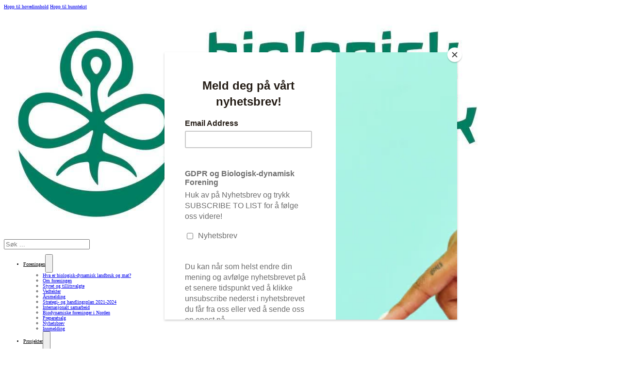

--- FILE ---
content_type: text/html; charset=UTF-8
request_url: https://biodynamisk.no/uncategorized/bli-med-som-arrangor-av-apen-okologisk-gard-2017/attachment/dsc_0561/
body_size: 11318
content:
<!DOCTYPE html>
<html lang="nb-NO">
<head>
<meta charset="UTF-8">
<meta name="viewport" content="width=device-width, initial-scale=1">
<title>DSC_0561 &#8211; Biologisk-Dynamisk Forening</title>
<meta name='robots' content='max-image-preview:large' />
<link rel="alternate" type="application/rss+xml" title="Biologisk-Dynamisk Forening &raquo; strøm" href="https://biodynamisk.no/feed/" />
<link rel="alternate" type="application/rss+xml" title="Biologisk-Dynamisk Forening &raquo; kommentarstrøm" href="https://biodynamisk.no/comments/feed/" />
<link rel="alternate" type="application/rss+xml" title="Biologisk-Dynamisk Forening &raquo; DSC_0561 kommentarstrøm" href="https://biodynamisk.no/uncategorized/bli-med-som-arrangor-av-apen-okologisk-gard-2017/attachment/dsc_0561/feed/" />
<link rel="alternate" title="oEmbed (JSON)" type="application/json+oembed" href="https://biodynamisk.no/wp-json/oembed/1.0/embed?url=https%3A%2F%2Fbiodynamisk.no%2Funcategorized%2Fbli-med-som-arrangor-av-apen-okologisk-gard-2017%2Fattachment%2Fdsc_0561%2F" />
<link rel="alternate" title="oEmbed (XML)" type="text/xml+oembed" href="https://biodynamisk.no/wp-json/oembed/1.0/embed?url=https%3A%2F%2Fbiodynamisk.no%2Funcategorized%2Fbli-med-som-arrangor-av-apen-okologisk-gard-2017%2Fattachment%2Fdsc_0561%2F&#038;format=xml" />
<style id='wp-img-auto-sizes-contain-inline-css'>
img:is([sizes=auto i],[sizes^="auto," i]){contain-intrinsic-size:3000px 1500px}
/*# sourceURL=wp-img-auto-sizes-contain-inline-css */
</style>
<style id='wp-emoji-styles-inline-css'>

	img.wp-smiley, img.emoji {
		display: inline !important;
		border: none !important;
		box-shadow: none !important;
		height: 1em !important;
		width: 1em !important;
		margin: 0 0.07em !important;
		vertical-align: -0.1em !important;
		background: none !important;
		padding: 0 !important;
	}
/*# sourceURL=wp-emoji-styles-inline-css */
</style>
<style id='classic-theme-styles-inline-css'>
/*! This file is auto-generated */
.wp-block-button__link{color:#fff;background-color:#32373c;border-radius:9999px;box-shadow:none;text-decoration:none;padding:calc(.667em + 2px) calc(1.333em + 2px);font-size:1.125em}.wp-block-file__button{background:#32373c;color:#fff;text-decoration:none}
/*# sourceURL=/wp-includes/css/classic-themes.min.css */
</style>
<style id='woocommerce-inline-inline-css'>
.woocommerce form .form-row .required { visibility: visible; }
/*# sourceURL=woocommerce-inline-inline-css */
</style>
<link rel='stylesheet' id='bambora_online_checkout_front_style-css' href='https://biodynamisk.no/wp-content/plugins/bambora-online-checkout/assets/style/bambora-online-checkout-front.css?ver=8.0.4' media='all' />
<link rel='stylesheet' id='megamenu-css' href='https://biodynamisk.no/wp-content/uploads/maxmegamenu/style.css?ver=3d890b' media='all' />
<link rel='stylesheet' id='dashicons-css' href='https://biodynamisk.no/wp-includes/css/dashicons.min.css?ver=ba5ae13a22030d8f84d36e299b83c014' media='all' />
<link rel='stylesheet' id='bricks-frontend-css' href='https://biodynamisk.no/wp-content/themes/bricks/assets/css/frontend-layer.min.css?ver=1762810405' media='all' />
<link rel='stylesheet' id='bricks-child-css' href='https://biodynamisk.no/wp-content/themes/bricks-child/style.css?ver=1704994470' media='all' />
<link rel='stylesheet' id='bricks-woocommerce-css' href='https://biodynamisk.no/wp-content/themes/bricks/assets/css/integrations/woocommerce-layer.min.css?ver=1762810405' media='all' />
<style id='bricks-frontend-inline-inline-css'>
:root {} .brx-boxed {max-width: 1300px} .brx-boxed #brx-header.brx-sticky {max-width: 1300px; margin-left: auto; margin-right: auto} .brxe-section {padding-top: 4rem; padding-right: 4rem; padding-bottom: 4rem; padding-left: 4rem}:root {--bricks-color-7aeb69: #f5f5f5;--bricks-color-6dcacd: #e0e0e0;--bricks-color-19da18: #9e9e9e;--bricks-color-6c1a4b: #616161;--bricks-color-893bc8: #424242;--bricks-color-de4f3f: #212121;--bricks-color-4f503a: #ffeb3b;--bricks-color-9cfbae: #ffc107;--bricks-color-f9a015: #ff9800;--bricks-color-7451fb: #ff5722;--bricks-color-4c1b54: #f44336;--bricks-color-912c94: #9c27b0;--bricks-color-33238f: #2196f3;--bricks-color-db7169: #03a9f4;--bricks-color-0da6de: #81D4FA;--bricks-color-cb64e1: #4caf50;--bricks-color-f3753d: #8bc34a;--bricks-color-40d0f2: #cddc39;--bricks-color-bnvggi: #e1e1d8;--bricks-color-nztcst: #f5f5eb;--bricks-color-pbsqjx: #fa5a32;}#brxe-sppykb {width: 40%}@media (max-width: 767px) {#brxe-llqixo {align-items: center}}#brxe-kekdjt {align-items: flex-end; justify-content: flex-end}@media (max-width: 767px) {#brxe-kekdjt {display: none}}#brxe-jalidw {flex-direction: row; align-self: center !important}@layer bricks {@media (max-width: 767px) {#brxe-gfkdep .bricks-nav-menu-wrapper { display: none; }#brxe-gfkdep .bricks-mobile-menu-toggle { display: block; }}}#brxe-gfkdep .bricks-nav-menu > li > a {color: var(--text-title); padding-top: var(--space-2xs); padding-bottom: var(--space-2xs)}#brxe-gfkdep .bricks-nav-menu > li > .brx-submenu-toggle > * {color: var(--text-title); padding-top: var(--space-2xs); padding-bottom: var(--space-2xs)}@media (max-width: 767px) {#brxe-gfkdep .bricks-mobile-menu-toggle {color: var(--bricks-color-de4f3f)}}#brxe-gacdss {flex-direction: row; justify-content: center}@media (max-width: 767px) {#brxe-gacdss {padding-top: var(--space-m); padding-bottom: var(--space-m)}}#brxe-kwcnhq .line {height: 4px}#brxe-kwcnhq.horizontal .line {border-top-width: 4px; border-top-color: var(--secondary-90)}#brxe-kwcnhq.vertical .line {border-right-color: var(--secondary-90)}#brxe-kwcnhq .icon {color: var(--secondary-90)}#brxe-kwcnhq {margin-top: var(--space-s)}@media (max-width: 767px) {#brxe-dldizj {align-items: center}}@media (max-width: 478px) {#brxe-dldizj {align-items: center; margin-bottom: var(--space-xl)}}#brxe-urmtsi a {color:#fa5a32;}@media (max-width: 767px) {#brxe-urmtsi {margin-top: var(--space-l); margin-bottom: var(--space-l)}}#brxe-cdgqbo {align-items: center}@media (max-width: 478px) {#brxe-cdgqbo {align-items: center}}@media (max-width: 767px) {#brxe-nkcygi {width: 28%}}@media (max-width: 478px) {#brxe-nkcygi {width: 49%; margin-top: var(--space-xl)}}#brxe-fmyzww {align-items: flex-end}@media (max-width: 767px) {#brxe-fmyzww {align-items: center}}@media (max-width: 478px) {#brxe-fmyzww {align-items: center}}#brxe-stpoai {flex-direction: row}@media (max-width: 767px) {#brxe-stpoai {flex-direction: column}}#brxe-cxncxo {background-color: #f5f5eb; padding-top: 30px; padding-bottom: 30px; border-top: 5px solid var(--border-primary)}
/*# sourceURL=bricks-frontend-inline-inline-css */
</style>
<link rel='stylesheet' id='core-framework-frontend-css' href='https://biodynamisk.no/wp-content/plugins/core-framework/assets/public/css/core_framework.css?ver=1760872409' media='all' />
<style id='core-framework-inline-inline-css'>
:root {
}


/*# sourceURL=core-framework-inline-inline-css */
</style>
<script src="https://biodynamisk.no/wp-includes/js/jquery/jquery.min.js?ver=3.7.1" id="jquery-core-js"></script>
<script src="https://biodynamisk.no/wp-includes/js/jquery/jquery-migrate.min.js?ver=3.4.1" id="jquery-migrate-js"></script>
<script src="https://biodynamisk.no/wp-content/plugins/woocommerce/assets/js/jquery-blockui/jquery.blockUI.min.js?ver=2.7.0-wc.10.4.3" id="wc-jquery-blockui-js" defer data-wp-strategy="defer"></script>
<script id="wc-add-to-cart-js-extra">
var wc_add_to_cart_params = {"ajax_url":"/wp-admin/admin-ajax.php","wc_ajax_url":"/?wc-ajax=%%endpoint%%","i18n_view_cart":"Vis handlekurv","cart_url":"https://biodynamisk.no/handlekurv/","is_cart":"","cart_redirect_after_add":"no"};
//# sourceURL=wc-add-to-cart-js-extra
</script>
<script src="https://biodynamisk.no/wp-content/plugins/woocommerce/assets/js/frontend/add-to-cart.min.js?ver=10.4.3" id="wc-add-to-cart-js" defer data-wp-strategy="defer"></script>
<script src="https://biodynamisk.no/wp-content/plugins/woocommerce/assets/js/js-cookie/js.cookie.min.js?ver=2.1.4-wc.10.4.3" id="wc-js-cookie-js" defer data-wp-strategy="defer"></script>
<script id="woocommerce-js-extra">
var woocommerce_params = {"ajax_url":"/wp-admin/admin-ajax.php","wc_ajax_url":"/?wc-ajax=%%endpoint%%","i18n_password_show":"Vis passord","i18n_password_hide":"Skjul passord"};
//# sourceURL=woocommerce-js-extra
</script>
<script src="https://biodynamisk.no/wp-content/plugins/woocommerce/assets/js/frontend/woocommerce.min.js?ver=10.4.3" id="woocommerce-js" defer data-wp-strategy="defer"></script>
<script id="core-framework-theme-loader-js-after">
(()=>{const e=localStorage.getItem("cf-theme"),t=document.querySelector("html");["light","dark"].includes(String(e))?t?.classList?.add("dark"===e?"cf-theme-dark":"cf-theme-light"):t?.classList?.add("auto"===e&&window.matchMedia("(prefers-color-scheme: dark)").matches?"cf-theme-dark":"cf-theme-light")})();
//# sourceURL=core-framework-theme-loader-js-after
</script>
<link rel="https://api.w.org/" href="https://biodynamisk.no/wp-json/" /><link rel="alternate" title="JSON" type="application/json" href="https://biodynamisk.no/wp-json/wp/v2/media/4546" /><link rel="EditURI" type="application/rsd+xml" title="RSD" href="https://biodynamisk.no/xmlrpc.php?rsd" />

<link rel="canonical" href="https://biodynamisk.no/uncategorized/bli-med-som-arrangor-av-apen-okologisk-gard-2017/attachment/dsc_0561/" />
<link rel='shortlink' href='https://biodynamisk.no/?p=4546' />
<script id="mcjs">!function(c,h,i,m,p){m=c.createElement(h),p=c.getElementsByTagName(h)[0],m.async=1,m.src=i,p.parentNode.insertBefore(m,p)}(document,"script","https://chimpstatic.com/mcjs-connected/js/users/5f63ccd6d3843474bda6f3e46/92ded213947d9db57f48fb65e.js");</script>	<noscript><style>.woocommerce-product-gallery{ opacity: 1 !important; }</style></noscript>
	<link rel="icon" href="https://biodynamisk.no/wp-content/uploads/2018/08/cropped-logo-32x32.png" sizes="32x32" />
<link rel="icon" href="https://biodynamisk.no/wp-content/uploads/2018/08/cropped-logo-192x192.png" sizes="192x192" />
<link rel="apple-touch-icon" href="https://biodynamisk.no/wp-content/uploads/2018/08/cropped-logo-180x180.png" />
<meta name="msapplication-TileImage" content="https://biodynamisk.no/wp-content/uploads/2018/08/cropped-logo-270x270.png" />
		<style id="wp-custom-css">
			.gform_legacy_markup_wrapper input:not([type=radio]):not([type=checkbox]):not([type=submit]):not([type=button]):not([type=image]):not([type=file]) {
	padding-top:0px!important;
	padding-bottom:-0px!important;
}

.gform_legacy_markup_wrapper .top_label .gfield_label, .gform_legacy_markup_wrapper legend.gfield_label {
	color:black!important;
	font-weight:500;
}		</style>
		<style type="text/css">/** Mega Menu CSS: fs **/</style>

<meta property="og:url" content="https://biodynamisk.no/uncategorized/bli-med-som-arrangor-av-apen-okologisk-gard-2017/attachment/dsc_0561/" />
<meta property="og:site_name" content="Biologisk-Dynamisk Forening" />
<meta property="og:title" content="DSC_0561" />
<meta property="og:type" content="website" />
<link rel='stylesheet' id='wc-blocks-style-css' href='https://biodynamisk.no/wp-content/plugins/woocommerce/assets/client/blocks/wc-blocks.css?ver=wc-10.4.3' media='all' />
<style id='global-styles-inline-css'>
:root{--wp--preset--aspect-ratio--square: 1;--wp--preset--aspect-ratio--4-3: 4/3;--wp--preset--aspect-ratio--3-4: 3/4;--wp--preset--aspect-ratio--3-2: 3/2;--wp--preset--aspect-ratio--2-3: 2/3;--wp--preset--aspect-ratio--16-9: 16/9;--wp--preset--aspect-ratio--9-16: 9/16;--wp--preset--color--black: #000000;--wp--preset--color--cyan-bluish-gray: #abb8c3;--wp--preset--color--white: #ffffff;--wp--preset--color--pale-pink: #f78da7;--wp--preset--color--vivid-red: #cf2e2e;--wp--preset--color--luminous-vivid-orange: #ff6900;--wp--preset--color--luminous-vivid-amber: #fcb900;--wp--preset--color--light-green-cyan: #7bdcb5;--wp--preset--color--vivid-green-cyan: #00d084;--wp--preset--color--pale-cyan-blue: #8ed1fc;--wp--preset--color--vivid-cyan-blue: #0693e3;--wp--preset--color--vivid-purple: #9b51e0;--wp--preset--gradient--vivid-cyan-blue-to-vivid-purple: linear-gradient(135deg,rgb(6,147,227) 0%,rgb(155,81,224) 100%);--wp--preset--gradient--light-green-cyan-to-vivid-green-cyan: linear-gradient(135deg,rgb(122,220,180) 0%,rgb(0,208,130) 100%);--wp--preset--gradient--luminous-vivid-amber-to-luminous-vivid-orange: linear-gradient(135deg,rgb(252,185,0) 0%,rgb(255,105,0) 100%);--wp--preset--gradient--luminous-vivid-orange-to-vivid-red: linear-gradient(135deg,rgb(255,105,0) 0%,rgb(207,46,46) 100%);--wp--preset--gradient--very-light-gray-to-cyan-bluish-gray: linear-gradient(135deg,rgb(238,238,238) 0%,rgb(169,184,195) 100%);--wp--preset--gradient--cool-to-warm-spectrum: linear-gradient(135deg,rgb(74,234,220) 0%,rgb(151,120,209) 20%,rgb(207,42,186) 40%,rgb(238,44,130) 60%,rgb(251,105,98) 80%,rgb(254,248,76) 100%);--wp--preset--gradient--blush-light-purple: linear-gradient(135deg,rgb(255,206,236) 0%,rgb(152,150,240) 100%);--wp--preset--gradient--blush-bordeaux: linear-gradient(135deg,rgb(254,205,165) 0%,rgb(254,45,45) 50%,rgb(107,0,62) 100%);--wp--preset--gradient--luminous-dusk: linear-gradient(135deg,rgb(255,203,112) 0%,rgb(199,81,192) 50%,rgb(65,88,208) 100%);--wp--preset--gradient--pale-ocean: linear-gradient(135deg,rgb(255,245,203) 0%,rgb(182,227,212) 50%,rgb(51,167,181) 100%);--wp--preset--gradient--electric-grass: linear-gradient(135deg,rgb(202,248,128) 0%,rgb(113,206,126) 100%);--wp--preset--gradient--midnight: linear-gradient(135deg,rgb(2,3,129) 0%,rgb(40,116,252) 100%);--wp--preset--font-size--small: 13px;--wp--preset--font-size--medium: 20px;--wp--preset--font-size--large: 36px;--wp--preset--font-size--x-large: 42px;--wp--preset--spacing--20: 0.44rem;--wp--preset--spacing--30: 0.67rem;--wp--preset--spacing--40: 1rem;--wp--preset--spacing--50: 1.5rem;--wp--preset--spacing--60: 2.25rem;--wp--preset--spacing--70: 3.38rem;--wp--preset--spacing--80: 5.06rem;--wp--preset--shadow--natural: 6px 6px 9px rgba(0, 0, 0, 0.2);--wp--preset--shadow--deep: 12px 12px 50px rgba(0, 0, 0, 0.4);--wp--preset--shadow--sharp: 6px 6px 0px rgba(0, 0, 0, 0.2);--wp--preset--shadow--outlined: 6px 6px 0px -3px rgb(255, 255, 255), 6px 6px rgb(0, 0, 0);--wp--preset--shadow--crisp: 6px 6px 0px rgb(0, 0, 0);}:where(.is-layout-flex){gap: 0.5em;}:where(.is-layout-grid){gap: 0.5em;}body .is-layout-flex{display: flex;}.is-layout-flex{flex-wrap: wrap;align-items: center;}.is-layout-flex > :is(*, div){margin: 0;}body .is-layout-grid{display: grid;}.is-layout-grid > :is(*, div){margin: 0;}:where(.wp-block-columns.is-layout-flex){gap: 2em;}:where(.wp-block-columns.is-layout-grid){gap: 2em;}:where(.wp-block-post-template.is-layout-flex){gap: 1.25em;}:where(.wp-block-post-template.is-layout-grid){gap: 1.25em;}.has-black-color{color: var(--wp--preset--color--black) !important;}.has-cyan-bluish-gray-color{color: var(--wp--preset--color--cyan-bluish-gray) !important;}.has-white-color{color: var(--wp--preset--color--white) !important;}.has-pale-pink-color{color: var(--wp--preset--color--pale-pink) !important;}.has-vivid-red-color{color: var(--wp--preset--color--vivid-red) !important;}.has-luminous-vivid-orange-color{color: var(--wp--preset--color--luminous-vivid-orange) !important;}.has-luminous-vivid-amber-color{color: var(--wp--preset--color--luminous-vivid-amber) !important;}.has-light-green-cyan-color{color: var(--wp--preset--color--light-green-cyan) !important;}.has-vivid-green-cyan-color{color: var(--wp--preset--color--vivid-green-cyan) !important;}.has-pale-cyan-blue-color{color: var(--wp--preset--color--pale-cyan-blue) !important;}.has-vivid-cyan-blue-color{color: var(--wp--preset--color--vivid-cyan-blue) !important;}.has-vivid-purple-color{color: var(--wp--preset--color--vivid-purple) !important;}.has-black-background-color{background-color: var(--wp--preset--color--black) !important;}.has-cyan-bluish-gray-background-color{background-color: var(--wp--preset--color--cyan-bluish-gray) !important;}.has-white-background-color{background-color: var(--wp--preset--color--white) !important;}.has-pale-pink-background-color{background-color: var(--wp--preset--color--pale-pink) !important;}.has-vivid-red-background-color{background-color: var(--wp--preset--color--vivid-red) !important;}.has-luminous-vivid-orange-background-color{background-color: var(--wp--preset--color--luminous-vivid-orange) !important;}.has-luminous-vivid-amber-background-color{background-color: var(--wp--preset--color--luminous-vivid-amber) !important;}.has-light-green-cyan-background-color{background-color: var(--wp--preset--color--light-green-cyan) !important;}.has-vivid-green-cyan-background-color{background-color: var(--wp--preset--color--vivid-green-cyan) !important;}.has-pale-cyan-blue-background-color{background-color: var(--wp--preset--color--pale-cyan-blue) !important;}.has-vivid-cyan-blue-background-color{background-color: var(--wp--preset--color--vivid-cyan-blue) !important;}.has-vivid-purple-background-color{background-color: var(--wp--preset--color--vivid-purple) !important;}.has-black-border-color{border-color: var(--wp--preset--color--black) !important;}.has-cyan-bluish-gray-border-color{border-color: var(--wp--preset--color--cyan-bluish-gray) !important;}.has-white-border-color{border-color: var(--wp--preset--color--white) !important;}.has-pale-pink-border-color{border-color: var(--wp--preset--color--pale-pink) !important;}.has-vivid-red-border-color{border-color: var(--wp--preset--color--vivid-red) !important;}.has-luminous-vivid-orange-border-color{border-color: var(--wp--preset--color--luminous-vivid-orange) !important;}.has-luminous-vivid-amber-border-color{border-color: var(--wp--preset--color--luminous-vivid-amber) !important;}.has-light-green-cyan-border-color{border-color: var(--wp--preset--color--light-green-cyan) !important;}.has-vivid-green-cyan-border-color{border-color: var(--wp--preset--color--vivid-green-cyan) !important;}.has-pale-cyan-blue-border-color{border-color: var(--wp--preset--color--pale-cyan-blue) !important;}.has-vivid-cyan-blue-border-color{border-color: var(--wp--preset--color--vivid-cyan-blue) !important;}.has-vivid-purple-border-color{border-color: var(--wp--preset--color--vivid-purple) !important;}.has-vivid-cyan-blue-to-vivid-purple-gradient-background{background: var(--wp--preset--gradient--vivid-cyan-blue-to-vivid-purple) !important;}.has-light-green-cyan-to-vivid-green-cyan-gradient-background{background: var(--wp--preset--gradient--light-green-cyan-to-vivid-green-cyan) !important;}.has-luminous-vivid-amber-to-luminous-vivid-orange-gradient-background{background: var(--wp--preset--gradient--luminous-vivid-amber-to-luminous-vivid-orange) !important;}.has-luminous-vivid-orange-to-vivid-red-gradient-background{background: var(--wp--preset--gradient--luminous-vivid-orange-to-vivid-red) !important;}.has-very-light-gray-to-cyan-bluish-gray-gradient-background{background: var(--wp--preset--gradient--very-light-gray-to-cyan-bluish-gray) !important;}.has-cool-to-warm-spectrum-gradient-background{background: var(--wp--preset--gradient--cool-to-warm-spectrum) !important;}.has-blush-light-purple-gradient-background{background: var(--wp--preset--gradient--blush-light-purple) !important;}.has-blush-bordeaux-gradient-background{background: var(--wp--preset--gradient--blush-bordeaux) !important;}.has-luminous-dusk-gradient-background{background: var(--wp--preset--gradient--luminous-dusk) !important;}.has-pale-ocean-gradient-background{background: var(--wp--preset--gradient--pale-ocean) !important;}.has-electric-grass-gradient-background{background: var(--wp--preset--gradient--electric-grass) !important;}.has-midnight-gradient-background{background: var(--wp--preset--gradient--midnight) !important;}.has-small-font-size{font-size: var(--wp--preset--font-size--small) !important;}.has-medium-font-size{font-size: var(--wp--preset--font-size--medium) !important;}.has-large-font-size{font-size: var(--wp--preset--font-size--large) !important;}.has-x-large-font-size{font-size: var(--wp--preset--font-size--x-large) !important;}
/*# sourceURL=global-styles-inline-css */
</style>
</head>

<body class="attachment wp-singular attachment-template-default single single-attachment postid-4546 attachmentid-4546 attachment-jpeg wp-theme-bricks wp-child-theme-bricks-child theme-bricks woocommerce-no-js brx-body bricks-is-frontend wp-embed-responsive brx-boxed">		<a class="skip-link" href="#brx-content">Hopp til hovedinnhold</a>

					<a class="skip-link" href="#brx-footer">Hopp til bunntekst</a>
			<header id="brx-header"><header id="brxe-kwpsmh" class="brxe-block bricks-lazy-hidden"><div id="brxe-jalidw" class="brxe-block bricks-lazy-hidden"><div id="brxe-llqixo" class="brxe-block bricks-lazy-hidden"><a id="brxe-sppykb" class="brxe-logo" href="https://biodynamisk.no"><img width="1004" height="473" src="https://biodynamisk.no/wp-content/uploads/2022/10/logo-BdF.jpg" class="bricks-site-logo css-filter" alt="Biologisk-dynamisk Forening" loading="eager" decoding="async" fetchpriority="high" srcset="https://biodynamisk.no/wp-content/uploads/2022/10/logo-BdF.jpg 1004w, https://biodynamisk.no/wp-content/uploads/2022/10/logo-BdF-600x283.jpg 600w, https://biodynamisk.no/wp-content/uploads/2022/10/logo-BdF-300x141.jpg 300w, https://biodynamisk.no/wp-content/uploads/2022/10/logo-BdF-768x362.jpg 768w" sizes="(max-width: 1004px) 100vw, 1004px" /></a></div><div id="brxe-kekdjt" class="brxe-block bricks-lazy-hidden"><div id="brxe-lyfzbx" class="brxe-search">
<form role="search" method="get" class="bricks-search-form" action="https://biodynamisk.no/">
			<label for="search-input-lyfzbx" class="screen-reader-text"><span>Søk</span></label>
		<input type="search" placeholder="Søk ..." value="" name="s" id="search-input-lyfzbx" />

	</form>
</div><div id="brxe-mewehm" class="brxe-block bricks-lazy-hidden"></div></div></div><div id="brxe-gacdss" class="brxe-block bricks-lazy-hidden"><div id="brxe-gfkdep" data-script-id="gfkdep" class="brxe-nav-menu"><nav class="bricks-nav-menu-wrapper mobile_landscape"><ul id="menu-hovedmeny" class="bricks-nav-menu"><li id="menu-item-92" class="menu-item menu-item-type-custom menu-item-object-custom menu-item-has-children menu-item-92 bricks-menu-item"><div class="brx-submenu-toggle icon-right"><a href="#" data-brx-anchor="true">Foreningen</a><button aria-expanded="false" aria-label="Foreningen Undermeny"><svg xmlns="http://www.w3.org/2000/svg" viewBox="0 0 12 12" fill="none" class="menu-item-icon"><path d="M1.50002 4L6.00002 8L10.5 4" stroke-width="1.5" stroke="currentcolor"></path></svg></button></div>
<ul class="sub-menu">
	<li id="menu-item-1954" class="menu-item menu-item-type-post_type menu-item-object-page menu-item-1954 bricks-menu-item"><a href="https://biodynamisk.no/hva-er-biologisk-dynamisk-landbruk/">Hva er biologisk-dynamisk landbruk og mat?</a></li>
	<li id="menu-item-31" class="menu-item menu-item-type-post_type menu-item-object-page menu-item-31 bricks-menu-item"><a href="https://biodynamisk.no/foreningen/virksomhet/">Om foreningen</a></li>
	<li id="menu-item-292" class="menu-item menu-item-type-post_type menu-item-object-page menu-item-292 bricks-menu-item"><a href="https://biodynamisk.no/kontakt/styret-og-tillitsvalgte/">Styret og tillitsvalgte</a></li>
	<li id="menu-item-30" class="menu-item menu-item-type-post_type menu-item-object-page menu-item-30 bricks-menu-item"><a href="https://biodynamisk.no/foreningen/vedtekter/">Vedtekter</a></li>
	<li id="menu-item-1786" class="menu-item menu-item-type-post_type menu-item-object-page menu-item-1786 bricks-menu-item"><a href="https://biodynamisk.no/foreningen/arsmelding/">Årsmelding</a></li>
	<li id="menu-item-236" class="menu-item menu-item-type-post_type menu-item-object-page menu-item-236 bricks-menu-item"><a href="https://biodynamisk.no/strategi-og-handlingsplan-2013-2016/">Strategi- og handlingsplan 2021-2024</a></li>
	<li id="menu-item-209" class="menu-item menu-item-type-post_type menu-item-object-page menu-item-209 bricks-menu-item"><a href="https://biodynamisk.no/foreningen/internasjonalt-samarbeid/">Internasjonalt samarbeid</a></li>
	<li id="menu-item-3316" class="menu-item menu-item-type-post_type menu-item-object-page menu-item-3316 bricks-menu-item"><a href="https://biodynamisk.no/foreningen/biodynamiske-foreninger-i-norden/">Biodynamiske foreninger i Norden</a></li>
	<li id="menu-item-840" class="menu-item menu-item-type-post_type menu-item-object-page menu-item-840 bricks-menu-item"><a href="https://biodynamisk.no/preparatsalg/">Preparatsalg</a></li>
	<li id="menu-item-2363" class="menu-item menu-item-type-post_type menu-item-object-page menu-item-2363 bricks-menu-item"><a href="https://biodynamisk.no/foreningen/nyhetsbrev/">Nyhetsbrev</a></li>
	<li id="menu-item-90" class="menu-item menu-item-type-post_type menu-item-object-page menu-item-90 bricks-menu-item"><a href="https://biodynamisk.no/foreningen/innmelding/">Innmelding</a></li>
</ul>
</li>
<li id="menu-item-82" class="menu-item menu-item-type-custom menu-item-object-custom menu-item-has-children menu-item-82 bricks-menu-item"><div class="brx-submenu-toggle icon-right"><a href="#" data-brx-anchor="true">Prosjekter</a><button aria-expanded="false" aria-label="Prosjekter Undermeny"><svg xmlns="http://www.w3.org/2000/svg" viewBox="0 0 12 12" fill="none" class="menu-item-icon"><path d="M1.50002 4L6.00002 8L10.5 4" stroke-width="1.5" stroke="currentcolor"></path></svg></button></div>
<ul class="sub-menu">
	<li id="menu-item-5812" class="menu-item menu-item-type-post_type menu-item-object-page menu-item-5812 bricks-menu-item"><a href="https://biodynamisk.no/okouka/">ØKOUKA</a></li>
	<li id="menu-item-5817" class="menu-item menu-item-type-post_type menu-item-object-page menu-item-5817 bricks-menu-item"><a href="https://biodynamisk.no/steineruka/">Steineruka</a></li>
	<li id="menu-item-1916" class="menu-item menu-item-type-post_type menu-item-object-page menu-item-1916 bricks-menu-item"><a href="https://biodynamisk.no/apen-okologisk-gard-2/">Åpen økologisk gård</a></li>
	<li id="menu-item-839" class="menu-item menu-item-type-post_type menu-item-object-page menu-item-839 bricks-menu-item"><a href="https://biodynamisk.no/preparatsalg/">Preparatsalg</a></li>
	<li id="menu-item-3828" class="menu-item menu-item-type-post_type menu-item-object-page menu-item-has-children menu-item-3828 bricks-menu-item"><div class="brx-submenu-toggle icon-right"><a href="https://biodynamisk.no/prosjekter/tidligere-prosjekter/">Tidligere prosjekter</a><button aria-expanded="false" aria-label="Tidligere prosjekter Undermeny"><svg xmlns="http://www.w3.org/2000/svg" viewBox="0 0 12 12" fill="none" class="menu-item-icon"><path d="M1.50002 4L6.00002 8L10.5 4" stroke-width="1.5" stroke="currentcolor"></path></svg></button></div>
	<ul class="sub-menu">
		<li id="menu-item-3481" class="menu-item menu-item-type-post_type menu-item-object-page menu-item-3481 bricks-menu-item"><a href="https://biodynamisk.no/prosjekter/kurs-i-biodynamisk-birokt/">Biodynamisk birøkt</a></li>
		<li id="menu-item-817" class="menu-item menu-item-type-post_type menu-item-object-page menu-item-817 bricks-menu-item"><a href="https://biodynamisk.no/prosjekter/garden-som-utdanningsarena/">Garden som utdanningsarena</a></li>
		<li id="menu-item-1706" class="menu-item menu-item-type-post_type menu-item-object-page menu-item-1706 bricks-menu-item"><a href="https://biodynamisk.no/okt-verdiskaping-pa-gardsbruk-som-produserer-demeter-sertifiserte-jordbruksprodukter/">Økt verdiskaping på gårdsbruk som produserer Demeter-sertifiserte jordbruksprodukter</a></li>
		<li id="menu-item-1694" class="menu-item menu-item-type-post_type menu-item-object-page menu-item-1694 bricks-menu-item"><a href="https://biodynamisk.no/auka-forbruk-av-biodynamiske-landbruksvarer/">Økt kunnskap om biodynamiske landbruksvarer</a></li>
	</ul>
</li>
</ul>
</li>
<li id="menu-item-99" class="menu-item menu-item-type-custom menu-item-object-custom menu-item-has-children menu-item-99 bricks-menu-item"><div class="brx-submenu-toggle icon-right"><a href="#" data-brx-anchor="true">Demeter</a><button aria-expanded="false" aria-label="Demeter Undermeny"><svg xmlns="http://www.w3.org/2000/svg" viewBox="0 0 12 12" fill="none" class="menu-item-icon"><path d="M1.50002 4L6.00002 8L10.5 4" stroke-width="1.5" stroke="currentcolor"></path></svg></button></div>
<ul class="sub-menu">
	<li id="menu-item-1029" class="menu-item menu-item-type-post_type menu-item-object-page menu-item-1029 bricks-menu-item"><a href="https://biodynamisk.no/hva-er-biodynamisk-landbruk-og-mat/">Om forskjellen på økologisk og biodynamisk dyrking og matvarekvalitet</a></li>
	<li id="menu-item-242" class="menu-item menu-item-type-post_type menu-item-object-page menu-item-242 bricks-menu-item"><a href="https://biodynamisk.no/demeter/">Om Demeter</a></li>
	<li id="menu-item-5525" class="menu-item menu-item-type-post_type menu-item-object-page menu-item-5525 bricks-menu-item"><a href="https://biodynamisk.no/demeter-2/demeterforbundet/">Demeter Norge (DN)</a></li>
	<li id="menu-item-253" class="menu-item menu-item-type-post_type menu-item-object-page menu-item-253 bricks-menu-item"><a href="https://biodynamisk.no/demeter-2/demeterforvaltning/">Regelverksutvalget for Demeter (RVUD)</a></li>
	<li id="menu-item-5432" class="menu-item menu-item-type-post_type menu-item-object-page menu-item-has-children menu-item-5432 bricks-menu-item"><div class="brx-submenu-toggle icon-right"><a href="https://biodynamisk.no/regelverk/">Regelverk</a><button aria-expanded="false" aria-label="Regelverk Undermeny"><svg xmlns="http://www.w3.org/2000/svg" viewBox="0 0 12 12" fill="none" class="menu-item-icon"><path d="M1.50002 4L6.00002 8L10.5 4" stroke-width="1.5" stroke="currentcolor"></path></svg></button></div>
	<ul class="sub-menu">
		<li id="menu-item-256" class="menu-item menu-item-type-post_type menu-item-object-page menu-item-256 bricks-menu-item"><a href="https://biodynamisk.no/demeter-2/regelverk/">Demeter-regelverket</a></li>
		<li id="menu-item-4635" class="menu-item menu-item-type-post_type menu-item-object-page menu-item-4635 bricks-menu-item"><a href="https://biodynamisk.no/demeter-2/regelverk/vedlegg-til-demeter-regelverket/">Vedlegg til Demeter-regelverket</a></li>
		<li id="menu-item-4638" class="menu-item menu-item-type-post_type menu-item-object-page menu-item-4638 bricks-menu-item"><a href="https://biodynamisk.no/demeter-2/regelverk/gardsbeskrivelse/">Gårdsbeskrivelse</a></li>
		<li id="menu-item-4637" class="menu-item menu-item-type-post_type menu-item-object-page menu-item-4637 bricks-menu-item"><a href="https://biodynamisk.no/demeter-2/regelverk/gardsbeskrivelse-veileder/">Gårdsbeskrivelse veileder</a></li>
		<li id="menu-item-4694" class="menu-item menu-item-type-post_type menu-item-object-page menu-item-4694 bricks-menu-item"><a href="https://biodynamisk.no/demeter-2/regelverk/regler-birokt-og-produkter-fra-bihold/">Regler for birøkt og produkter fra bihold</a></li>
		<li id="menu-item-4848" class="menu-item menu-item-type-post_type menu-item-object-page menu-item-4848 bricks-menu-item"><a href="https://biodynamisk.no/demeter-2/regelverk/regler-birokt-og-produkter-fra-bihold/egenerklaeringsskjema-regler-birokt-og-produkter-fra-bihold/">Egenerklæringsskjema for Regler for birøkt og produkter fra bihold</a></li>
		<li id="menu-item-6455" class="menu-item menu-item-type-post_type menu-item-object-page menu-item-6455 bricks-menu-item"><a href="https://biodynamisk.no/regler-for-sertifisering-av-demeter-brod-og-bakverk/">Demeter Standard Foredling</a></li>
		<li id="menu-item-5730" class="menu-item menu-item-type-post_type menu-item-object-page menu-item-5730 bricks-menu-item"><a href="https://biodynamisk.no/processing-standards/">International Demeter Biodynamic Standard 2022</a></li>
		<li id="menu-item-6129" class="menu-item menu-item-type-post_type menu-item-object-page menu-item-6129 bricks-menu-item"><a href="https://biodynamisk.no/demeter-froavl/">Demeter Frøavl</a></li>
	</ul>
</li>
</ul>
</li>
<li id="menu-item-93" class="menu-item menu-item-type-custom menu-item-object-custom menu-item-93 bricks-menu-item"><a href="/garder/">Gårder</a></li>
<li id="menu-item-108" class="menu-item menu-item-type-custom menu-item-object-custom menu-item-has-children menu-item-108 bricks-menu-item"><div class="brx-submenu-toggle icon-right"><a href="#" data-brx-anchor="true">Forhandlere</a><button aria-expanded="false" aria-label="Forhandlere Undermeny"><svg xmlns="http://www.w3.org/2000/svg" viewBox="0 0 12 12" fill="none" class="menu-item-icon"><path d="M1.50002 4L6.00002 8L10.5 4" stroke-width="1.5" stroke="currentcolor"></path></svg></button></div>
<ul class="sub-menu">
	<li id="menu-item-473" class="menu-item menu-item-type-post_type menu-item-object-page menu-item-473 bricks-menu-item"><a href="https://biodynamisk.no/abonnementsordninger/">Abonnementsordninger Alm Østre</a></li>
	<li id="menu-item-3862" class="menu-item menu-item-type-post_type menu-item-object-page menu-item-3862 bricks-menu-item"><a href="https://biodynamisk.no/butikker/">Butikker</a></li>
	<li id="menu-item-470" class="menu-item menu-item-type-post_type menu-item-object-page menu-item-470 bricks-menu-item"><a href="https://biodynamisk.no/almanorge-as/">Helios Norge</a></li>
	<li id="menu-item-732" class="menu-item menu-item-type-post_type menu-item-object-page menu-item-732 bricks-menu-item"><a href="https://biodynamisk.no/vitalkost/">Vitalkost</a></li>
	<li id="menu-item-838" class="menu-item menu-item-type-post_type menu-item-object-page menu-item-838 bricks-menu-item"><a href="https://biodynamisk.no/preparatsalg/">Preparatsalg</a></li>
	<li id="menu-item-2086" class="menu-item menu-item-type-post_type menu-item-object-page menu-item-2086 bricks-menu-item"><a href="https://biodynamisk.no/solhatt-okologiske-hagebruk/">Solhatt økologiske frø</a></li>
</ul>
</li>
<li id="menu-item-101" class="menu-item menu-item-type-custom menu-item-object-custom menu-item-has-children menu-item-101 bricks-menu-item"><div class="brx-submenu-toggle icon-right"><a href="#" data-brx-anchor="true">Forskning</a><button aria-expanded="false" aria-label="Forskning Undermeny"><svg xmlns="http://www.w3.org/2000/svg" viewBox="0 0 12 12" fill="none" class="menu-item-icon"><path d="M1.50002 4L6.00002 8L10.5 4" stroke-width="1.5" stroke="currentcolor"></path></svg></button></div>
<ul class="sub-menu">
	<li id="menu-item-356" class="menu-item menu-item-type-post_type menu-item-object-page menu-item-356 bricks-menu-item"><a href="https://biodynamisk.no/forskning/">Forskning</a></li>
	<li id="menu-item-590" class="menu-item menu-item-type-post_type menu-item-object-page menu-item-590 bricks-menu-item"><a href="https://biodynamisk.no/studieforbundetsolidaritet/">Studieforbundet Solidaritet</a></li>
	<li id="menu-item-512" class="menu-item menu-item-type-post_type menu-item-object-page menu-item-512 bricks-menu-item"><a href="https://biodynamisk.no/lenker/">Lenker</a></li>
</ul>
</li>
<li id="menu-item-100" class="menu-item menu-item-type-custom menu-item-object-custom menu-item-has-children menu-item-100 bricks-menu-item"><div class="brx-submenu-toggle icon-right"><a href="#" data-brx-anchor="true">Utdanning</a><button aria-expanded="false" aria-label="Utdanning Undermeny"><svg xmlns="http://www.w3.org/2000/svg" viewBox="0 0 12 12" fill="none" class="menu-item-icon"><path d="M1.50002 4L6.00002 8L10.5 4" stroke-width="1.5" stroke="currentcolor"></path></svg></button></div>
<ul class="sub-menu">
	<li id="menu-item-6826" class="menu-item menu-item-type-post_type menu-item-object-page menu-item-6826 bricks-menu-item"><a href="https://biodynamisk.no/bingn-biodynamic-inititative-for-the-next-generation-nordic/">BINGN -Biodynamic Inititative for the Next Generation Nordic</a></li>
	<li id="menu-item-1416" class="menu-item menu-item-type-post_type menu-item-object-page menu-item-1416 bricks-menu-item"><a href="https://biodynamisk.no/belgia/">Belgia</a></li>
	<li id="menu-item-2298" class="menu-item menu-item-type-post_type menu-item-object-page menu-item-2298 bricks-menu-item"><a href="https://biodynamisk.no/biodynamisk-grunnutdannelse/">Biodynamisk grunnutdannelse</a></li>
	<li id="menu-item-6111" class="menu-item menu-item-type-post_type menu-item-object-page menu-item-6111 bricks-menu-item"><a href="https://biodynamisk.no/biodynamic-agricultural-college-england/">Biodynamic Agricultural College – England</a></li>
	<li id="menu-item-577" class="menu-item menu-item-type-post_type menu-item-object-page menu-item-577 bricks-menu-item"><a href="https://biodynamisk.no/biodynamic-agricultural-college/">Emerson College</a></li>
	<li id="menu-item-1401" class="menu-item menu-item-type-post_type menu-item-object-page menu-item-1401 bricks-menu-item"><a href="https://biodynamisk.no/dottenfelder-hof/">Dottenfelder Hof</a></li>
	<li id="menu-item-1386" class="menu-item menu-item-type-post_type menu-item-object-page menu-item-1386 bricks-menu-item"><a href="https://biodynamisk.no/fosen-folkehogskole/">Fosen Folkehøgskole</a></li>
	<li id="menu-item-1395" class="menu-item menu-item-type-post_type menu-item-object-page menu-item-1395 bricks-menu-item"><a href="https://biodynamisk.no/jarna-naturbruksgymnasium/">Järna Naturbruksgymnasium</a></li>
	<li id="menu-item-1398" class="menu-item menu-item-type-post_type menu-item-object-page menu-item-1398 bricks-menu-item"><a href="https://biodynamisk.no/kalo-okologisk-landbrugsskole/">Kalø – Økologisk landbrugsskole</a></li>
	<li id="menu-item-1389" class="menu-item menu-item-type-post_type menu-item-object-page menu-item-1389 bricks-menu-item"><a href="https://biodynamisk.no/melsom-videregaende-skole/">Melsom videregående skole</a></li>
	<li id="menu-item-1419" class="menu-item menu-item-type-post_type menu-item-object-page menu-item-1419 bricks-menu-item"><a href="https://biodynamisk.no/warmonderhof/">Warmonderhof</a></li>
	<li id="menu-item-574" class="menu-item menu-item-type-post_type menu-item-object-page menu-item-574 bricks-menu-item"><a href="https://biodynamisk.no/skillebyholm/">Skillebyholm</a></li>
	<li id="menu-item-334" class="menu-item menu-item-type-post_type menu-item-object-page menu-item-334 bricks-menu-item"><a href="https://biodynamisk.no/utdanning-2/">Sogn Jord- og hagebruksskule</a></li>
	<li id="menu-item-1413" class="menu-item menu-item-type-post_type menu-item-object-page menu-item-1413 bricks-menu-item"><a href="https://biodynamisk.no/sveits/">Sveits</a></li>
	<li id="menu-item-1404" class="menu-item menu-item-type-post_type menu-item-object-page menu-item-1404 bricks-menu-item"><a href="https://biodynamisk.no/uavhengig-utdannelse-i-nord-tyskland/">Uavhengig utdannelse i Nord-Tyskland</a></li>
	<li id="menu-item-1407" class="menu-item menu-item-type-post_type menu-item-object-page menu-item-1407 bricks-menu-item"><a href="https://biodynamisk.no/uavhengig-utdannelse-i-ost-tyskland/">Uavhengig utdannelse i Øst-Tyskland</a></li>
	<li id="menu-item-1383" class="menu-item menu-item-type-post_type menu-item-object-page menu-item-1383 bricks-menu-item"><a href="https://biodynamisk.no/arsstudium-i-okologisk-landbruk/">Årsstudium i økologisk landbruk</a></li>
</ul>
</li>
<li id="menu-item-102" class="menu-item menu-item-type-custom menu-item-object-custom menu-item-has-children menu-item-102 bricks-menu-item"><div class="brx-submenu-toggle icon-right"><a href="#" data-brx-anchor="true">HERBA</a><button aria-expanded="false" aria-label="HERBA Undermeny"><svg xmlns="http://www.w3.org/2000/svg" viewBox="0 0 12 12" fill="none" class="menu-item-icon"><path d="M1.50002 4L6.00002 8L10.5 4" stroke-width="1.5" stroke="currentcolor"></path></svg></button></div>
<ul class="sub-menu">
	<li id="menu-item-270" class="menu-item menu-item-type-post_type menu-item-object-page menu-item-270 bricks-menu-item"><a href="https://biodynamisk.no/herba/om-herba/">Om HERBA</a></li>
	<li id="menu-item-276" class="menu-item menu-item-type-post_type menu-item-object-page menu-item-276 bricks-menu-item"><a href="https://biodynamisk.no/abonnement/">Abonner eller kjøp HERBA</a></li>
	<li id="menu-item-305" class="menu-item menu-item-type-custom menu-item-object-custom menu-item-305 bricks-menu-item"><a href="/utgivelser/">Utgivelser, litteratur</a></li>
	<li id="menu-item-282" class="menu-item menu-item-type-post_type menu-item-object-page menu-item-282 bricks-menu-item"><a href="https://biodynamisk.no/herba/arkiv/">Eldre artikler 1967-2000</a></li>
</ul>
</li>
<li id="menu-item-103" class="menu-item menu-item-type-custom menu-item-object-custom menu-item-has-children menu-item-103 bricks-menu-item"><div class="brx-submenu-toggle icon-right"><a href="#" data-brx-anchor="true">Kontakt</a><button aria-expanded="false" aria-label="Kontakt Undermeny"><svg xmlns="http://www.w3.org/2000/svg" viewBox="0 0 12 12" fill="none" class="menu-item-icon"><path d="M1.50002 4L6.00002 8L10.5 4" stroke-width="1.5" stroke="currentcolor"></path></svg></button></div>
<ul class="sub-menu">
	<li id="menu-item-2194" class="menu-item menu-item-type-post_type menu-item-object-page menu-item-2194 bricks-menu-item"><a href="https://biodynamisk.no/regnskapsforer-og-organisasjonskonsulent/">Regnskapsfører</a></li>
	<li id="menu-item-2112" class="menu-item menu-item-type-post_type menu-item-object-page menu-item-2112 bricks-menu-item"><a href="https://biodynamisk.no/redaktor-herba/">HERBA</a></li>
	<li id="menu-item-584" class="menu-item menu-item-type-post_type menu-item-object-page menu-item-584 bricks-menu-item"><a href="https://biodynamisk.no/styretogtillitsvalgte-2/">Styret og tillitsvalgte</a></li>
	<li id="menu-item-4646" class="menu-item menu-item-type-post_type menu-item-object-page menu-item-4646 bricks-menu-item"><a href="https://biodynamisk.no/kontakt/veiledere/">Veiledere</a></li>
</ul>
</li>
<li id="menu-item-7661" class="menu-item menu-item-type-custom menu-item-object-custom menu-item-has-children menu-item-7661 bricks-menu-item"><div class="brx-submenu-toggle icon-right"><a href="https://biodynamisk.no/produkt/medlemskap/">Medlemskap</a><button aria-expanded="false" aria-label="Medlemskap Undermeny"><svg xmlns="http://www.w3.org/2000/svg" viewBox="0 0 12 12" fill="none" class="menu-item-icon"><path d="M1.50002 4L6.00002 8L10.5 4" stroke-width="1.5" stroke="currentcolor"></path></svg></button></div>
<ul class="sub-menu">
	<li id="menu-item-7958" class="menu-item menu-item-type-post_type menu-item-object-product menu-item-7958 bricks-menu-item"><a href="https://biodynamisk.no/produkt/medlemskap/">Bli medlem</a></li>
	<li id="menu-item-7957" class="menu-item menu-item-type-post_type menu-item-object-page menu-item-7957 bricks-menu-item"><a href="https://biodynamisk.no/min-konto/">Min konto/Logg inn</a></li>
	<li id="menu-item-7662" class="menu-item menu-item-type-post_type menu-item-object-page menu-item-7662 bricks-menu-item"><a href="https://biodynamisk.no/handlekurv/">Handlekurv</a></li>
</ul>
</li>
</ul></nav>			<button class="bricks-mobile-menu-toggle" aria-haspopup="true" aria-label="Åpne mobilmeny" aria-expanded="false">
				<span class="bar-top"></span>
				<span class="bar-center"></span>
				<span class="bar-bottom"></span>
			</button>
			<nav class="bricks-mobile-menu-wrapper left"><ul id="menu-hovedmeny-1" class="bricks-mobile-menu"><li class="menu-item menu-item-type-custom menu-item-object-custom menu-item-has-children menu-item-92 bricks-menu-item"><div class="brx-submenu-toggle icon-right"><a href="#" data-brx-anchor="true">Foreningen</a><button aria-expanded="false" aria-label="Foreningen Undermeny"><svg xmlns="http://www.w3.org/2000/svg" viewBox="0 0 12 12" fill="none" class="menu-item-icon"><path d="M1.50002 4L6.00002 8L10.5 4" stroke-width="1.5" stroke="currentcolor"></path></svg></button></div>
<ul class="sub-menu">
	<li class="menu-item menu-item-type-post_type menu-item-object-page menu-item-1954 bricks-menu-item"><a href="https://biodynamisk.no/hva-er-biologisk-dynamisk-landbruk/">Hva er biologisk-dynamisk landbruk og mat?</a></li>
	<li class="menu-item menu-item-type-post_type menu-item-object-page menu-item-31 bricks-menu-item"><a href="https://biodynamisk.no/foreningen/virksomhet/">Om foreningen</a></li>
	<li class="menu-item menu-item-type-post_type menu-item-object-page menu-item-292 bricks-menu-item"><a href="https://biodynamisk.no/kontakt/styret-og-tillitsvalgte/">Styret og tillitsvalgte</a></li>
	<li class="menu-item menu-item-type-post_type menu-item-object-page menu-item-30 bricks-menu-item"><a href="https://biodynamisk.no/foreningen/vedtekter/">Vedtekter</a></li>
	<li class="menu-item menu-item-type-post_type menu-item-object-page menu-item-1786 bricks-menu-item"><a href="https://biodynamisk.no/foreningen/arsmelding/">Årsmelding</a></li>
	<li class="menu-item menu-item-type-post_type menu-item-object-page menu-item-236 bricks-menu-item"><a href="https://biodynamisk.no/strategi-og-handlingsplan-2013-2016/">Strategi- og handlingsplan 2021-2024</a></li>
	<li class="menu-item menu-item-type-post_type menu-item-object-page menu-item-209 bricks-menu-item"><a href="https://biodynamisk.no/foreningen/internasjonalt-samarbeid/">Internasjonalt samarbeid</a></li>
	<li class="menu-item menu-item-type-post_type menu-item-object-page menu-item-3316 bricks-menu-item"><a href="https://biodynamisk.no/foreningen/biodynamiske-foreninger-i-norden/">Biodynamiske foreninger i Norden</a></li>
	<li class="menu-item menu-item-type-post_type menu-item-object-page menu-item-840 bricks-menu-item"><a href="https://biodynamisk.no/preparatsalg/">Preparatsalg</a></li>
	<li class="menu-item menu-item-type-post_type menu-item-object-page menu-item-2363 bricks-menu-item"><a href="https://biodynamisk.no/foreningen/nyhetsbrev/">Nyhetsbrev</a></li>
	<li class="menu-item menu-item-type-post_type menu-item-object-page menu-item-90 bricks-menu-item"><a href="https://biodynamisk.no/foreningen/innmelding/">Innmelding</a></li>
</ul>
</li>
<li class="menu-item menu-item-type-custom menu-item-object-custom menu-item-has-children menu-item-82 bricks-menu-item"><div class="brx-submenu-toggle icon-right"><a href="#" data-brx-anchor="true">Prosjekter</a><button aria-expanded="false" aria-label="Prosjekter Undermeny"><svg xmlns="http://www.w3.org/2000/svg" viewBox="0 0 12 12" fill="none" class="menu-item-icon"><path d="M1.50002 4L6.00002 8L10.5 4" stroke-width="1.5" stroke="currentcolor"></path></svg></button></div>
<ul class="sub-menu">
	<li class="menu-item menu-item-type-post_type menu-item-object-page menu-item-5812 bricks-menu-item"><a href="https://biodynamisk.no/okouka/">ØKOUKA</a></li>
	<li class="menu-item menu-item-type-post_type menu-item-object-page menu-item-5817 bricks-menu-item"><a href="https://biodynamisk.no/steineruka/">Steineruka</a></li>
	<li class="menu-item menu-item-type-post_type menu-item-object-page menu-item-1916 bricks-menu-item"><a href="https://biodynamisk.no/apen-okologisk-gard-2/">Åpen økologisk gård</a></li>
	<li class="menu-item menu-item-type-post_type menu-item-object-page menu-item-839 bricks-menu-item"><a href="https://biodynamisk.no/preparatsalg/">Preparatsalg</a></li>
	<li class="menu-item menu-item-type-post_type menu-item-object-page menu-item-has-children menu-item-3828 bricks-menu-item"><div class="brx-submenu-toggle icon-right"><a href="https://biodynamisk.no/prosjekter/tidligere-prosjekter/">Tidligere prosjekter</a><button aria-expanded="false" aria-label="Tidligere prosjekter Undermeny"><svg xmlns="http://www.w3.org/2000/svg" viewBox="0 0 12 12" fill="none" class="menu-item-icon"><path d="M1.50002 4L6.00002 8L10.5 4" stroke-width="1.5" stroke="currentcolor"></path></svg></button></div>
	<ul class="sub-menu">
		<li class="menu-item menu-item-type-post_type menu-item-object-page menu-item-3481 bricks-menu-item"><a href="https://biodynamisk.no/prosjekter/kurs-i-biodynamisk-birokt/">Biodynamisk birøkt</a></li>
		<li class="menu-item menu-item-type-post_type menu-item-object-page menu-item-817 bricks-menu-item"><a href="https://biodynamisk.no/prosjekter/garden-som-utdanningsarena/">Garden som utdanningsarena</a></li>
		<li class="menu-item menu-item-type-post_type menu-item-object-page menu-item-1706 bricks-menu-item"><a href="https://biodynamisk.no/okt-verdiskaping-pa-gardsbruk-som-produserer-demeter-sertifiserte-jordbruksprodukter/">Økt verdiskaping på gårdsbruk som produserer Demeter-sertifiserte jordbruksprodukter</a></li>
		<li class="menu-item menu-item-type-post_type menu-item-object-page menu-item-1694 bricks-menu-item"><a href="https://biodynamisk.no/auka-forbruk-av-biodynamiske-landbruksvarer/">Økt kunnskap om biodynamiske landbruksvarer</a></li>
	</ul>
</li>
</ul>
</li>
<li class="menu-item menu-item-type-custom menu-item-object-custom menu-item-has-children menu-item-99 bricks-menu-item"><div class="brx-submenu-toggle icon-right"><a href="#" data-brx-anchor="true">Demeter</a><button aria-expanded="false" aria-label="Demeter Undermeny"><svg xmlns="http://www.w3.org/2000/svg" viewBox="0 0 12 12" fill="none" class="menu-item-icon"><path d="M1.50002 4L6.00002 8L10.5 4" stroke-width="1.5" stroke="currentcolor"></path></svg></button></div>
<ul class="sub-menu">
	<li class="menu-item menu-item-type-post_type menu-item-object-page menu-item-1029 bricks-menu-item"><a href="https://biodynamisk.no/hva-er-biodynamisk-landbruk-og-mat/">Om forskjellen på økologisk og biodynamisk dyrking og matvarekvalitet</a></li>
	<li class="menu-item menu-item-type-post_type menu-item-object-page menu-item-242 bricks-menu-item"><a href="https://biodynamisk.no/demeter/">Om Demeter</a></li>
	<li class="menu-item menu-item-type-post_type menu-item-object-page menu-item-5525 bricks-menu-item"><a href="https://biodynamisk.no/demeter-2/demeterforbundet/">Demeter Norge (DN)</a></li>
	<li class="menu-item menu-item-type-post_type menu-item-object-page menu-item-253 bricks-menu-item"><a href="https://biodynamisk.no/demeter-2/demeterforvaltning/">Regelverksutvalget for Demeter (RVUD)</a></li>
	<li class="menu-item menu-item-type-post_type menu-item-object-page menu-item-has-children menu-item-5432 bricks-menu-item"><div class="brx-submenu-toggle icon-right"><a href="https://biodynamisk.no/regelverk/">Regelverk</a><button aria-expanded="false" aria-label="Regelverk Undermeny"><svg xmlns="http://www.w3.org/2000/svg" viewBox="0 0 12 12" fill="none" class="menu-item-icon"><path d="M1.50002 4L6.00002 8L10.5 4" stroke-width="1.5" stroke="currentcolor"></path></svg></button></div>
	<ul class="sub-menu">
		<li class="menu-item menu-item-type-post_type menu-item-object-page menu-item-256 bricks-menu-item"><a href="https://biodynamisk.no/demeter-2/regelverk/">Demeter-regelverket</a></li>
		<li class="menu-item menu-item-type-post_type menu-item-object-page menu-item-4635 bricks-menu-item"><a href="https://biodynamisk.no/demeter-2/regelverk/vedlegg-til-demeter-regelverket/">Vedlegg til Demeter-regelverket</a></li>
		<li class="menu-item menu-item-type-post_type menu-item-object-page menu-item-4638 bricks-menu-item"><a href="https://biodynamisk.no/demeter-2/regelverk/gardsbeskrivelse/">Gårdsbeskrivelse</a></li>
		<li class="menu-item menu-item-type-post_type menu-item-object-page menu-item-4637 bricks-menu-item"><a href="https://biodynamisk.no/demeter-2/regelverk/gardsbeskrivelse-veileder/">Gårdsbeskrivelse veileder</a></li>
		<li class="menu-item menu-item-type-post_type menu-item-object-page menu-item-4694 bricks-menu-item"><a href="https://biodynamisk.no/demeter-2/regelverk/regler-birokt-og-produkter-fra-bihold/">Regler for birøkt og produkter fra bihold</a></li>
		<li class="menu-item menu-item-type-post_type menu-item-object-page menu-item-4848 bricks-menu-item"><a href="https://biodynamisk.no/demeter-2/regelverk/regler-birokt-og-produkter-fra-bihold/egenerklaeringsskjema-regler-birokt-og-produkter-fra-bihold/">Egenerklæringsskjema for Regler for birøkt og produkter fra bihold</a></li>
		<li class="menu-item menu-item-type-post_type menu-item-object-page menu-item-6455 bricks-menu-item"><a href="https://biodynamisk.no/regler-for-sertifisering-av-demeter-brod-og-bakverk/">Demeter Standard Foredling</a></li>
		<li class="menu-item menu-item-type-post_type menu-item-object-page menu-item-5730 bricks-menu-item"><a href="https://biodynamisk.no/processing-standards/">International Demeter Biodynamic Standard 2022</a></li>
		<li class="menu-item menu-item-type-post_type menu-item-object-page menu-item-6129 bricks-menu-item"><a href="https://biodynamisk.no/demeter-froavl/">Demeter Frøavl</a></li>
	</ul>
</li>
</ul>
</li>
<li class="menu-item menu-item-type-custom menu-item-object-custom menu-item-93 bricks-menu-item"><a href="/garder/">Gårder</a></li>
<li class="menu-item menu-item-type-custom menu-item-object-custom menu-item-has-children menu-item-108 bricks-menu-item"><div class="brx-submenu-toggle icon-right"><a href="#" data-brx-anchor="true">Forhandlere</a><button aria-expanded="false" aria-label="Forhandlere Undermeny"><svg xmlns="http://www.w3.org/2000/svg" viewBox="0 0 12 12" fill="none" class="menu-item-icon"><path d="M1.50002 4L6.00002 8L10.5 4" stroke-width="1.5" stroke="currentcolor"></path></svg></button></div>
<ul class="sub-menu">
	<li class="menu-item menu-item-type-post_type menu-item-object-page menu-item-473 bricks-menu-item"><a href="https://biodynamisk.no/abonnementsordninger/">Abonnementsordninger Alm Østre</a></li>
	<li class="menu-item menu-item-type-post_type menu-item-object-page menu-item-3862 bricks-menu-item"><a href="https://biodynamisk.no/butikker/">Butikker</a></li>
	<li class="menu-item menu-item-type-post_type menu-item-object-page menu-item-470 bricks-menu-item"><a href="https://biodynamisk.no/almanorge-as/">Helios Norge</a></li>
	<li class="menu-item menu-item-type-post_type menu-item-object-page menu-item-732 bricks-menu-item"><a href="https://biodynamisk.no/vitalkost/">Vitalkost</a></li>
	<li class="menu-item menu-item-type-post_type menu-item-object-page menu-item-838 bricks-menu-item"><a href="https://biodynamisk.no/preparatsalg/">Preparatsalg</a></li>
	<li class="menu-item menu-item-type-post_type menu-item-object-page menu-item-2086 bricks-menu-item"><a href="https://biodynamisk.no/solhatt-okologiske-hagebruk/">Solhatt økologiske frø</a></li>
</ul>
</li>
<li class="menu-item menu-item-type-custom menu-item-object-custom menu-item-has-children menu-item-101 bricks-menu-item"><div class="brx-submenu-toggle icon-right"><a href="#" data-brx-anchor="true">Forskning</a><button aria-expanded="false" aria-label="Forskning Undermeny"><svg xmlns="http://www.w3.org/2000/svg" viewBox="0 0 12 12" fill="none" class="menu-item-icon"><path d="M1.50002 4L6.00002 8L10.5 4" stroke-width="1.5" stroke="currentcolor"></path></svg></button></div>
<ul class="sub-menu">
	<li class="menu-item menu-item-type-post_type menu-item-object-page menu-item-356 bricks-menu-item"><a href="https://biodynamisk.no/forskning/">Forskning</a></li>
	<li class="menu-item menu-item-type-post_type menu-item-object-page menu-item-590 bricks-menu-item"><a href="https://biodynamisk.no/studieforbundetsolidaritet/">Studieforbundet Solidaritet</a></li>
	<li class="menu-item menu-item-type-post_type menu-item-object-page menu-item-512 bricks-menu-item"><a href="https://biodynamisk.no/lenker/">Lenker</a></li>
</ul>
</li>
<li class="menu-item menu-item-type-custom menu-item-object-custom menu-item-has-children menu-item-100 bricks-menu-item"><div class="brx-submenu-toggle icon-right"><a href="#" data-brx-anchor="true">Utdanning</a><button aria-expanded="false" aria-label="Utdanning Undermeny"><svg xmlns="http://www.w3.org/2000/svg" viewBox="0 0 12 12" fill="none" class="menu-item-icon"><path d="M1.50002 4L6.00002 8L10.5 4" stroke-width="1.5" stroke="currentcolor"></path></svg></button></div>
<ul class="sub-menu">
	<li class="menu-item menu-item-type-post_type menu-item-object-page menu-item-6826 bricks-menu-item"><a href="https://biodynamisk.no/bingn-biodynamic-inititative-for-the-next-generation-nordic/">BINGN -Biodynamic Inititative for the Next Generation Nordic</a></li>
	<li class="menu-item menu-item-type-post_type menu-item-object-page menu-item-1416 bricks-menu-item"><a href="https://biodynamisk.no/belgia/">Belgia</a></li>
	<li class="menu-item menu-item-type-post_type menu-item-object-page menu-item-2298 bricks-menu-item"><a href="https://biodynamisk.no/biodynamisk-grunnutdannelse/">Biodynamisk grunnutdannelse</a></li>
	<li class="menu-item menu-item-type-post_type menu-item-object-page menu-item-6111 bricks-menu-item"><a href="https://biodynamisk.no/biodynamic-agricultural-college-england/">Biodynamic Agricultural College – England</a></li>
	<li class="menu-item menu-item-type-post_type menu-item-object-page menu-item-577 bricks-menu-item"><a href="https://biodynamisk.no/biodynamic-agricultural-college/">Emerson College</a></li>
	<li class="menu-item menu-item-type-post_type menu-item-object-page menu-item-1401 bricks-menu-item"><a href="https://biodynamisk.no/dottenfelder-hof/">Dottenfelder Hof</a></li>
	<li class="menu-item menu-item-type-post_type menu-item-object-page menu-item-1386 bricks-menu-item"><a href="https://biodynamisk.no/fosen-folkehogskole/">Fosen Folkehøgskole</a></li>
	<li class="menu-item menu-item-type-post_type menu-item-object-page menu-item-1395 bricks-menu-item"><a href="https://biodynamisk.no/jarna-naturbruksgymnasium/">Järna Naturbruksgymnasium</a></li>
	<li class="menu-item menu-item-type-post_type menu-item-object-page menu-item-1398 bricks-menu-item"><a href="https://biodynamisk.no/kalo-okologisk-landbrugsskole/">Kalø – Økologisk landbrugsskole</a></li>
	<li class="menu-item menu-item-type-post_type menu-item-object-page menu-item-1389 bricks-menu-item"><a href="https://biodynamisk.no/melsom-videregaende-skole/">Melsom videregående skole</a></li>
	<li class="menu-item menu-item-type-post_type menu-item-object-page menu-item-1419 bricks-menu-item"><a href="https://biodynamisk.no/warmonderhof/">Warmonderhof</a></li>
	<li class="menu-item menu-item-type-post_type menu-item-object-page menu-item-574 bricks-menu-item"><a href="https://biodynamisk.no/skillebyholm/">Skillebyholm</a></li>
	<li class="menu-item menu-item-type-post_type menu-item-object-page menu-item-334 bricks-menu-item"><a href="https://biodynamisk.no/utdanning-2/">Sogn Jord- og hagebruksskule</a></li>
	<li class="menu-item menu-item-type-post_type menu-item-object-page menu-item-1413 bricks-menu-item"><a href="https://biodynamisk.no/sveits/">Sveits</a></li>
	<li class="menu-item menu-item-type-post_type menu-item-object-page menu-item-1404 bricks-menu-item"><a href="https://biodynamisk.no/uavhengig-utdannelse-i-nord-tyskland/">Uavhengig utdannelse i Nord-Tyskland</a></li>
	<li class="menu-item menu-item-type-post_type menu-item-object-page menu-item-1407 bricks-menu-item"><a href="https://biodynamisk.no/uavhengig-utdannelse-i-ost-tyskland/">Uavhengig utdannelse i Øst-Tyskland</a></li>
	<li class="menu-item menu-item-type-post_type menu-item-object-page menu-item-1383 bricks-menu-item"><a href="https://biodynamisk.no/arsstudium-i-okologisk-landbruk/">Årsstudium i økologisk landbruk</a></li>
</ul>
</li>
<li class="menu-item menu-item-type-custom menu-item-object-custom menu-item-has-children menu-item-102 bricks-menu-item"><div class="brx-submenu-toggle icon-right"><a href="#" data-brx-anchor="true">HERBA</a><button aria-expanded="false" aria-label="HERBA Undermeny"><svg xmlns="http://www.w3.org/2000/svg" viewBox="0 0 12 12" fill="none" class="menu-item-icon"><path d="M1.50002 4L6.00002 8L10.5 4" stroke-width="1.5" stroke="currentcolor"></path></svg></button></div>
<ul class="sub-menu">
	<li class="menu-item menu-item-type-post_type menu-item-object-page menu-item-270 bricks-menu-item"><a href="https://biodynamisk.no/herba/om-herba/">Om HERBA</a></li>
	<li class="menu-item menu-item-type-post_type menu-item-object-page menu-item-276 bricks-menu-item"><a href="https://biodynamisk.no/abonnement/">Abonner eller kjøp HERBA</a></li>
	<li class="menu-item menu-item-type-custom menu-item-object-custom menu-item-305 bricks-menu-item"><a href="/utgivelser/">Utgivelser, litteratur</a></li>
	<li class="menu-item menu-item-type-post_type menu-item-object-page menu-item-282 bricks-menu-item"><a href="https://biodynamisk.no/herba/arkiv/">Eldre artikler 1967-2000</a></li>
</ul>
</li>
<li class="menu-item menu-item-type-custom menu-item-object-custom menu-item-has-children menu-item-103 bricks-menu-item"><div class="brx-submenu-toggle icon-right"><a href="#" data-brx-anchor="true">Kontakt</a><button aria-expanded="false" aria-label="Kontakt Undermeny"><svg xmlns="http://www.w3.org/2000/svg" viewBox="0 0 12 12" fill="none" class="menu-item-icon"><path d="M1.50002 4L6.00002 8L10.5 4" stroke-width="1.5" stroke="currentcolor"></path></svg></button></div>
<ul class="sub-menu">
	<li class="menu-item menu-item-type-post_type menu-item-object-page menu-item-2194 bricks-menu-item"><a href="https://biodynamisk.no/regnskapsforer-og-organisasjonskonsulent/">Regnskapsfører</a></li>
	<li class="menu-item menu-item-type-post_type menu-item-object-page menu-item-2112 bricks-menu-item"><a href="https://biodynamisk.no/redaktor-herba/">HERBA</a></li>
	<li class="menu-item menu-item-type-post_type menu-item-object-page menu-item-584 bricks-menu-item"><a href="https://biodynamisk.no/styretogtillitsvalgte-2/">Styret og tillitsvalgte</a></li>
	<li class="menu-item menu-item-type-post_type menu-item-object-page menu-item-4646 bricks-menu-item"><a href="https://biodynamisk.no/kontakt/veiledere/">Veiledere</a></li>
</ul>
</li>
<li class="menu-item menu-item-type-custom menu-item-object-custom menu-item-has-children menu-item-7661 bricks-menu-item"><div class="brx-submenu-toggle icon-right"><a href="https://biodynamisk.no/produkt/medlemskap/">Medlemskap</a><button aria-expanded="false" aria-label="Medlemskap Undermeny"><svg xmlns="http://www.w3.org/2000/svg" viewBox="0 0 12 12" fill="none" class="menu-item-icon"><path d="M1.50002 4L6.00002 8L10.5 4" stroke-width="1.5" stroke="currentcolor"></path></svg></button></div>
<ul class="sub-menu">
	<li class="menu-item menu-item-type-post_type menu-item-object-product menu-item-7958 bricks-menu-item"><a href="https://biodynamisk.no/produkt/medlemskap/">Bli medlem</a></li>
	<li class="menu-item menu-item-type-post_type menu-item-object-page menu-item-7957 bricks-menu-item"><a href="https://biodynamisk.no/min-konto/">Min konto/Logg inn</a></li>
	<li class="menu-item menu-item-type-post_type menu-item-object-page menu-item-7662 bricks-menu-item"><a href="https://biodynamisk.no/handlekurv/">Handlekurv</a></li>
</ul>
</li>
</ul></nav><div class="bricks-mobile-menu-overlay"></div></div></div><div id="brxe-kwcnhq" class="brxe-divider horizontal"><div class="line"></div></div></header></header><main id="brx-content" class="brxe-container layout-default"><p class="attachment"><a href='https://biodynamisk.no/wp-content/uploads/2017/03/DSC_0561-scaled.jpg'><img decoding="async" width="300" height="200" src="data:image/svg+xml,%3Csvg%20xmlns=&#039;http://www.w3.org/2000/svg&#039;%20viewBox=&#039;0%200%20300%20200&#039;%3E%3C/svg%3E" class="attachment-medium size-medium bricks-lazy-hidden" alt="" data-src="https://biodynamisk.no/wp-content/uploads/2017/03/DSC_0561-300x200.jpg" data-type="string" data-sizes="(max-width: 300px) 100vw, 300px" data-srcset="https://biodynamisk.no/wp-content/uploads/2017/03/DSC_0561-300x200.jpg 300w, https://biodynamisk.no/wp-content/uploads/2017/03/DSC_0561-600x401.jpg 600w, https://biodynamisk.no/wp-content/uploads/2017/03/DSC_0561-768x513.jpg 768w, https://biodynamisk.no/wp-content/uploads/2017/03/DSC_0561-1024x684.jpg 1024w" /></a></p>
</main><footer id="brx-footer"><section id="brxe-cxncxo" class="brxe-section bricks-lazy-hidden"><div id="brxe-stpoai" class="brxe-container bricks-lazy-hidden"><div id="brxe-dldizj" class="brxe-block bricks-lazy-hidden"><img width="181" height="74" src="data:image/svg+xml,%3Csvg%20xmlns=&#039;http://www.w3.org/2000/svg&#039;%20viewBox=&#039;0%200%20181%2074&#039;%3E%3C/svg%3E" class="brxe-image css-filter size-full bricks-lazy-hidden" alt="" id="brxe-zmfgfv" decoding="async" loading="lazy" data-src="https://biodynamisk.no/wp-content/uploads/2021/04/logo.png" data-type="string" /></div><div id="brxe-cdgqbo" class="brxe-block bricks-lazy-hidden"><div id="brxe-urmtsi" class="brxe-text"><h6><span style="color: #fa5a32;">Kontaktinfo</span></h6>
<p>Biologisk-dynamisk Forening<br />Fokholgutua 216<br />2335 Stange</p>
<p>Epost: <a href="mailto:biodynamisk@biodynamisk.no">biodynamisk@biodynamisk.no</a></p>
<p>Org.nr. 971 321 946</p>
<p><a href="https://www.facebook.com/biologiskdynamiskforening">Facebook</a></p>
<p><a href="https://www.instagram.com/biodynamiskforeningnorge/">Instagram </a></p>
<p><a href="/personvernerklaering/">Personvernerklæring</a></p>
</div></div><div id="brxe-fmyzww" class="brxe-block bricks-lazy-hidden"><img width="234" height="111" src="data:image/svg+xml,%3Csvg%20xmlns=&#039;http://www.w3.org/2000/svg&#039;%20viewBox=&#039;0%200%20234%20111&#039;%3E%3C/svg%3E" class="brxe-image css-filter size-full bricks-lazy-hidden" alt="" id="brxe-nkcygi" decoding="async" loading="lazy" data-src="https://biodynamisk.no/wp-content/uploads/2021/10/demeter-oransje.png" data-type="string" /></div></div></section></footer><script type="speculationrules">
{"prefetch":[{"source":"document","where":{"and":[{"href_matches":"/*"},{"not":{"href_matches":["/wp-*.php","/wp-admin/*","/wp-content/uploads/*","/wp-content/*","/wp-content/plugins/*","/wp-content/themes/bricks-child/*","/wp-content/themes/bricks/*","/*\\?(.+)"]}},{"not":{"selector_matches":"a[rel~=\"nofollow\"]"}},{"not":{"selector_matches":".no-prefetch, .no-prefetch a"}}]},"eagerness":"conservative"}]}
</script>
	<script>
		(function () {
			var c = document.body.className;
			c = c.replace(/woocommerce-no-js/, 'woocommerce-js');
			document.body.className = c;
		})();
	</script>
	<script id="bricks-scripts-js-extra">
var bricksWooCommerce = {"ajaxAddToCartEnabled":"","ajaxAddingText":"Legger til","ajaxAddedText":"Lagt til","addedToCartNotices":"","showNotice":"no","scrollToNotice":"no","resetTextAfter":"3","useQtyInLoop":"","errorAction":"redirect","errorScrollToNotice":"","useVariationSwatches":""};
var bricksData = {"debug":"","locale":"nb_NO","ajaxUrl":"https://biodynamisk.no/wp-admin/admin-ajax.php","restApiUrl":"https://biodynamisk.no/wp-json/bricks/v1/","nonce":"a0b7cbfc68","formNonce":"1b65aec911","wpRestNonce":"8ae23facac","postId":"4546","recaptchaIds":[],"animatedTypingInstances":[],"videoInstances":[],"splideInstances":[],"tocbotInstances":[],"swiperInstances":[],"queryLoopInstances":[],"interactions":[],"filterInstances":[],"isotopeInstances":[],"activeFiltersCountInstances":[],"googleMapInstances":[],"facebookAppId":"","headerPosition":"top","offsetLazyLoad":"300","baseUrl":"https://biodynamisk.no/uncategorized/bli-med-som-arrangor-av-apen-okologisk-gard-2017/attachment/dsc_0561/","useQueryFilter":"","pageFilters":[],"language":"","wpmlUrlFormat":"","multilangPlugin":"","i18n":{"remove":"Fjern","openAccordion":"\u00c5pne trekkspill","openMobileMenu":"\u00c5pne mobilmeny","closeMobileMenu":"Lukk mobilmeny","showPassword":"Vis passord","hidePassword":"Skjul passord","prevSlide":"Forrige lysbilde","nextSlide":"Neste lysbilde","firstSlide":"G\u00e5 til f\u00f8rste lysbilde","lastSlide":"G\u00e5 til siste lysbilde","slideX":"G\u00e5 til lysbilde %s","play":"Start automatisk avspilling","pause":"Pause automatisk avspilling","splide":{"carousel":"karusell","select":"Velg et lysbilde \u00e5 vise","slide":"lysbilde","slideLabel":"%1$s av %2$s"},"swiper":{"slideLabelMessage":"{{index}} / {{slidesLength}}"},"noLocationsFound":"Ingen lokasjoner funnet","locationTitle":"Lokasjonstittel","locationSubtitle":"Lokasjonsundertittel","locationContent":"Lokasjonsinnhold"},"selectedFilters":[],"filterNiceNames":[],"bricksGoogleMarkerScript":"https://biodynamisk.no/wp-content/themes/bricks/assets/js/libs/bricks-google-marker.min.js?v=2.1.4","infoboxScript":"https://biodynamisk.no/wp-content/themes/bricks/assets/js/libs/infobox.min.js?v=2.1.4","markerClustererScript":"https://biodynamisk.no/wp-content/themes/bricks/assets/js/libs/markerclusterer.min.js?v=2.1.4","mainQueryId":""};
//# sourceURL=bricks-scripts-js-extra
</script>
<script src="https://biodynamisk.no/wp-content/themes/bricks/assets/js/bricks.min.js?ver=1762810406" id="bricks-scripts-js"></script>
<script src="https://biodynamisk.no/wp-content/themes/bricks/assets/js/integrations/woocommerce.min.js?ver=1762810406" id="bricks-woocommerce-js"></script>
<script src="https://biodynamisk.no/wp-content/plugins/woocommerce/assets/js/sourcebuster/sourcebuster.min.js?ver=10.4.3" id="sourcebuster-js-js"></script>
<script id="wc-order-attribution-js-extra">
var wc_order_attribution = {"params":{"lifetime":1.0e-5,"session":30,"base64":false,"ajaxurl":"https://biodynamisk.no/wp-admin/admin-ajax.php","prefix":"wc_order_attribution_","allowTracking":true},"fields":{"source_type":"current.typ","referrer":"current_add.rf","utm_campaign":"current.cmp","utm_source":"current.src","utm_medium":"current.mdm","utm_content":"current.cnt","utm_id":"current.id","utm_term":"current.trm","utm_source_platform":"current.plt","utm_creative_format":"current.fmt","utm_marketing_tactic":"current.tct","session_entry":"current_add.ep","session_start_time":"current_add.fd","session_pages":"session.pgs","session_count":"udata.vst","user_agent":"udata.uag"}};
//# sourceURL=wc-order-attribution-js-extra
</script>
<script src="https://biodynamisk.no/wp-content/plugins/woocommerce/assets/js/frontend/order-attribution.min.js?ver=10.4.3" id="wc-order-attribution-js"></script>
<script src="https://biodynamisk.no/wp-includes/js/hoverIntent.min.js?ver=1.10.2" id="hoverIntent-js"></script>
<script src="https://biodynamisk.no/wp-content/plugins/megamenu/js/maxmegamenu.js?ver=3.7" id="megamenu-js"></script>
<script id="wp-emoji-settings" type="application/json">
{"baseUrl":"https://s.w.org/images/core/emoji/17.0.2/72x72/","ext":".png","svgUrl":"https://s.w.org/images/core/emoji/17.0.2/svg/","svgExt":".svg","source":{"concatemoji":"https://biodynamisk.no/wp-includes/js/wp-emoji-release.min.js?ver=ba5ae13a22030d8f84d36e299b83c014"}}
</script>
<script type="module">
/*! This file is auto-generated */
const a=JSON.parse(document.getElementById("wp-emoji-settings").textContent),o=(window._wpemojiSettings=a,"wpEmojiSettingsSupports"),s=["flag","emoji"];function i(e){try{var t={supportTests:e,timestamp:(new Date).valueOf()};sessionStorage.setItem(o,JSON.stringify(t))}catch(e){}}function c(e,t,n){e.clearRect(0,0,e.canvas.width,e.canvas.height),e.fillText(t,0,0);t=new Uint32Array(e.getImageData(0,0,e.canvas.width,e.canvas.height).data);e.clearRect(0,0,e.canvas.width,e.canvas.height),e.fillText(n,0,0);const a=new Uint32Array(e.getImageData(0,0,e.canvas.width,e.canvas.height).data);return t.every((e,t)=>e===a[t])}function p(e,t){e.clearRect(0,0,e.canvas.width,e.canvas.height),e.fillText(t,0,0);var n=e.getImageData(16,16,1,1);for(let e=0;e<n.data.length;e++)if(0!==n.data[e])return!1;return!0}function u(e,t,n,a){switch(t){case"flag":return n(e,"\ud83c\udff3\ufe0f\u200d\u26a7\ufe0f","\ud83c\udff3\ufe0f\u200b\u26a7\ufe0f")?!1:!n(e,"\ud83c\udde8\ud83c\uddf6","\ud83c\udde8\u200b\ud83c\uddf6")&&!n(e,"\ud83c\udff4\udb40\udc67\udb40\udc62\udb40\udc65\udb40\udc6e\udb40\udc67\udb40\udc7f","\ud83c\udff4\u200b\udb40\udc67\u200b\udb40\udc62\u200b\udb40\udc65\u200b\udb40\udc6e\u200b\udb40\udc67\u200b\udb40\udc7f");case"emoji":return!a(e,"\ud83e\u1fac8")}return!1}function f(e,t,n,a){let r;const o=(r="undefined"!=typeof WorkerGlobalScope&&self instanceof WorkerGlobalScope?new OffscreenCanvas(300,150):document.createElement("canvas")).getContext("2d",{willReadFrequently:!0}),s=(o.textBaseline="top",o.font="600 32px Arial",{});return e.forEach(e=>{s[e]=t(o,e,n,a)}),s}function r(e){var t=document.createElement("script");t.src=e,t.defer=!0,document.head.appendChild(t)}a.supports={everything:!0,everythingExceptFlag:!0},new Promise(t=>{let n=function(){try{var e=JSON.parse(sessionStorage.getItem(o));if("object"==typeof e&&"number"==typeof e.timestamp&&(new Date).valueOf()<e.timestamp+604800&&"object"==typeof e.supportTests)return e.supportTests}catch(e){}return null}();if(!n){if("undefined"!=typeof Worker&&"undefined"!=typeof OffscreenCanvas&&"undefined"!=typeof URL&&URL.createObjectURL&&"undefined"!=typeof Blob)try{var e="postMessage("+f.toString()+"("+[JSON.stringify(s),u.toString(),c.toString(),p.toString()].join(",")+"));",a=new Blob([e],{type:"text/javascript"});const r=new Worker(URL.createObjectURL(a),{name:"wpTestEmojiSupports"});return void(r.onmessage=e=>{i(n=e.data),r.terminate(),t(n)})}catch(e){}i(n=f(s,u,c,p))}t(n)}).then(e=>{for(const n in e)a.supports[n]=e[n],a.supports.everything=a.supports.everything&&a.supports[n],"flag"!==n&&(a.supports.everythingExceptFlag=a.supports.everythingExceptFlag&&a.supports[n]);var t;a.supports.everythingExceptFlag=a.supports.everythingExceptFlag&&!a.supports.flag,a.supports.everything||((t=a.source||{}).concatemoji?r(t.concatemoji):t.wpemoji&&t.twemoji&&(r(t.twemoji),r(t.wpemoji)))});
//# sourceURL=https://biodynamisk.no/wp-includes/js/wp-emoji-loader.min.js
</script>
</body></html>

--- FILE ---
content_type: text/css; charset=UTF-8
request_url: https://biodynamisk.no/wp-content/uploads/maxmegamenu/style.css?ver=3d890b
body_size: -433
content:
@charset "UTF-8";

/** THIS FILE IS AUTOMATICALLY GENERATED - DO NOT MAKE MANUAL EDITS! **/
/** Custom CSS should be added to Mega Menu > Menu Themes > Custom Styling **/

.mega-menu-last-modified-1750660619 { content: 'Monday 23rd June 2025 06:36:59 UTC'; }

.wp-block {}